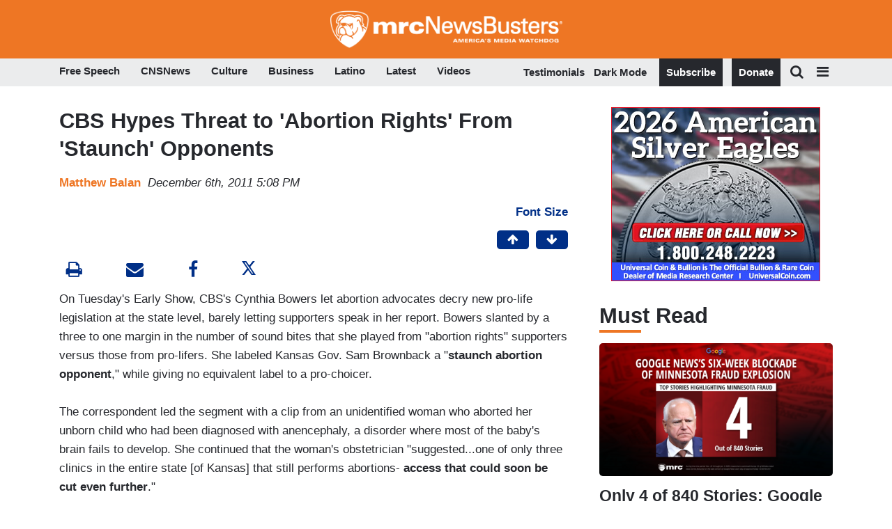

--- FILE ---
content_type: text/html; charset=utf-8
request_url: https://www.google.com/recaptcha/api2/anchor?ar=1&k=6Lc48c4ZAAAAAP-rgfXP56SaZb5dm8RanXGG03L4&co=aHR0cHM6Ly9hcHBzLmlkb25hdGUuY29tOjQ0Mw..&hl=en&v=PoyoqOPhxBO7pBk68S4YbpHZ&size=invisible&anchor-ms=20000&execute-ms=30000&cb=u6u2uxjd4leo
body_size: 49335
content:
<!DOCTYPE HTML><html dir="ltr" lang="en"><head><meta http-equiv="Content-Type" content="text/html; charset=UTF-8">
<meta http-equiv="X-UA-Compatible" content="IE=edge">
<title>reCAPTCHA</title>
<style type="text/css">
/* cyrillic-ext */
@font-face {
  font-family: 'Roboto';
  font-style: normal;
  font-weight: 400;
  font-stretch: 100%;
  src: url(//fonts.gstatic.com/s/roboto/v48/KFO7CnqEu92Fr1ME7kSn66aGLdTylUAMa3GUBHMdazTgWw.woff2) format('woff2');
  unicode-range: U+0460-052F, U+1C80-1C8A, U+20B4, U+2DE0-2DFF, U+A640-A69F, U+FE2E-FE2F;
}
/* cyrillic */
@font-face {
  font-family: 'Roboto';
  font-style: normal;
  font-weight: 400;
  font-stretch: 100%;
  src: url(//fonts.gstatic.com/s/roboto/v48/KFO7CnqEu92Fr1ME7kSn66aGLdTylUAMa3iUBHMdazTgWw.woff2) format('woff2');
  unicode-range: U+0301, U+0400-045F, U+0490-0491, U+04B0-04B1, U+2116;
}
/* greek-ext */
@font-face {
  font-family: 'Roboto';
  font-style: normal;
  font-weight: 400;
  font-stretch: 100%;
  src: url(//fonts.gstatic.com/s/roboto/v48/KFO7CnqEu92Fr1ME7kSn66aGLdTylUAMa3CUBHMdazTgWw.woff2) format('woff2');
  unicode-range: U+1F00-1FFF;
}
/* greek */
@font-face {
  font-family: 'Roboto';
  font-style: normal;
  font-weight: 400;
  font-stretch: 100%;
  src: url(//fonts.gstatic.com/s/roboto/v48/KFO7CnqEu92Fr1ME7kSn66aGLdTylUAMa3-UBHMdazTgWw.woff2) format('woff2');
  unicode-range: U+0370-0377, U+037A-037F, U+0384-038A, U+038C, U+038E-03A1, U+03A3-03FF;
}
/* math */
@font-face {
  font-family: 'Roboto';
  font-style: normal;
  font-weight: 400;
  font-stretch: 100%;
  src: url(//fonts.gstatic.com/s/roboto/v48/KFO7CnqEu92Fr1ME7kSn66aGLdTylUAMawCUBHMdazTgWw.woff2) format('woff2');
  unicode-range: U+0302-0303, U+0305, U+0307-0308, U+0310, U+0312, U+0315, U+031A, U+0326-0327, U+032C, U+032F-0330, U+0332-0333, U+0338, U+033A, U+0346, U+034D, U+0391-03A1, U+03A3-03A9, U+03B1-03C9, U+03D1, U+03D5-03D6, U+03F0-03F1, U+03F4-03F5, U+2016-2017, U+2034-2038, U+203C, U+2040, U+2043, U+2047, U+2050, U+2057, U+205F, U+2070-2071, U+2074-208E, U+2090-209C, U+20D0-20DC, U+20E1, U+20E5-20EF, U+2100-2112, U+2114-2115, U+2117-2121, U+2123-214F, U+2190, U+2192, U+2194-21AE, U+21B0-21E5, U+21F1-21F2, U+21F4-2211, U+2213-2214, U+2216-22FF, U+2308-230B, U+2310, U+2319, U+231C-2321, U+2336-237A, U+237C, U+2395, U+239B-23B7, U+23D0, U+23DC-23E1, U+2474-2475, U+25AF, U+25B3, U+25B7, U+25BD, U+25C1, U+25CA, U+25CC, U+25FB, U+266D-266F, U+27C0-27FF, U+2900-2AFF, U+2B0E-2B11, U+2B30-2B4C, U+2BFE, U+3030, U+FF5B, U+FF5D, U+1D400-1D7FF, U+1EE00-1EEFF;
}
/* symbols */
@font-face {
  font-family: 'Roboto';
  font-style: normal;
  font-weight: 400;
  font-stretch: 100%;
  src: url(//fonts.gstatic.com/s/roboto/v48/KFO7CnqEu92Fr1ME7kSn66aGLdTylUAMaxKUBHMdazTgWw.woff2) format('woff2');
  unicode-range: U+0001-000C, U+000E-001F, U+007F-009F, U+20DD-20E0, U+20E2-20E4, U+2150-218F, U+2190, U+2192, U+2194-2199, U+21AF, U+21E6-21F0, U+21F3, U+2218-2219, U+2299, U+22C4-22C6, U+2300-243F, U+2440-244A, U+2460-24FF, U+25A0-27BF, U+2800-28FF, U+2921-2922, U+2981, U+29BF, U+29EB, U+2B00-2BFF, U+4DC0-4DFF, U+FFF9-FFFB, U+10140-1018E, U+10190-1019C, U+101A0, U+101D0-101FD, U+102E0-102FB, U+10E60-10E7E, U+1D2C0-1D2D3, U+1D2E0-1D37F, U+1F000-1F0FF, U+1F100-1F1AD, U+1F1E6-1F1FF, U+1F30D-1F30F, U+1F315, U+1F31C, U+1F31E, U+1F320-1F32C, U+1F336, U+1F378, U+1F37D, U+1F382, U+1F393-1F39F, U+1F3A7-1F3A8, U+1F3AC-1F3AF, U+1F3C2, U+1F3C4-1F3C6, U+1F3CA-1F3CE, U+1F3D4-1F3E0, U+1F3ED, U+1F3F1-1F3F3, U+1F3F5-1F3F7, U+1F408, U+1F415, U+1F41F, U+1F426, U+1F43F, U+1F441-1F442, U+1F444, U+1F446-1F449, U+1F44C-1F44E, U+1F453, U+1F46A, U+1F47D, U+1F4A3, U+1F4B0, U+1F4B3, U+1F4B9, U+1F4BB, U+1F4BF, U+1F4C8-1F4CB, U+1F4D6, U+1F4DA, U+1F4DF, U+1F4E3-1F4E6, U+1F4EA-1F4ED, U+1F4F7, U+1F4F9-1F4FB, U+1F4FD-1F4FE, U+1F503, U+1F507-1F50B, U+1F50D, U+1F512-1F513, U+1F53E-1F54A, U+1F54F-1F5FA, U+1F610, U+1F650-1F67F, U+1F687, U+1F68D, U+1F691, U+1F694, U+1F698, U+1F6AD, U+1F6B2, U+1F6B9-1F6BA, U+1F6BC, U+1F6C6-1F6CF, U+1F6D3-1F6D7, U+1F6E0-1F6EA, U+1F6F0-1F6F3, U+1F6F7-1F6FC, U+1F700-1F7FF, U+1F800-1F80B, U+1F810-1F847, U+1F850-1F859, U+1F860-1F887, U+1F890-1F8AD, U+1F8B0-1F8BB, U+1F8C0-1F8C1, U+1F900-1F90B, U+1F93B, U+1F946, U+1F984, U+1F996, U+1F9E9, U+1FA00-1FA6F, U+1FA70-1FA7C, U+1FA80-1FA89, U+1FA8F-1FAC6, U+1FACE-1FADC, U+1FADF-1FAE9, U+1FAF0-1FAF8, U+1FB00-1FBFF;
}
/* vietnamese */
@font-face {
  font-family: 'Roboto';
  font-style: normal;
  font-weight: 400;
  font-stretch: 100%;
  src: url(//fonts.gstatic.com/s/roboto/v48/KFO7CnqEu92Fr1ME7kSn66aGLdTylUAMa3OUBHMdazTgWw.woff2) format('woff2');
  unicode-range: U+0102-0103, U+0110-0111, U+0128-0129, U+0168-0169, U+01A0-01A1, U+01AF-01B0, U+0300-0301, U+0303-0304, U+0308-0309, U+0323, U+0329, U+1EA0-1EF9, U+20AB;
}
/* latin-ext */
@font-face {
  font-family: 'Roboto';
  font-style: normal;
  font-weight: 400;
  font-stretch: 100%;
  src: url(//fonts.gstatic.com/s/roboto/v48/KFO7CnqEu92Fr1ME7kSn66aGLdTylUAMa3KUBHMdazTgWw.woff2) format('woff2');
  unicode-range: U+0100-02BA, U+02BD-02C5, U+02C7-02CC, U+02CE-02D7, U+02DD-02FF, U+0304, U+0308, U+0329, U+1D00-1DBF, U+1E00-1E9F, U+1EF2-1EFF, U+2020, U+20A0-20AB, U+20AD-20C0, U+2113, U+2C60-2C7F, U+A720-A7FF;
}
/* latin */
@font-face {
  font-family: 'Roboto';
  font-style: normal;
  font-weight: 400;
  font-stretch: 100%;
  src: url(//fonts.gstatic.com/s/roboto/v48/KFO7CnqEu92Fr1ME7kSn66aGLdTylUAMa3yUBHMdazQ.woff2) format('woff2');
  unicode-range: U+0000-00FF, U+0131, U+0152-0153, U+02BB-02BC, U+02C6, U+02DA, U+02DC, U+0304, U+0308, U+0329, U+2000-206F, U+20AC, U+2122, U+2191, U+2193, U+2212, U+2215, U+FEFF, U+FFFD;
}
/* cyrillic-ext */
@font-face {
  font-family: 'Roboto';
  font-style: normal;
  font-weight: 500;
  font-stretch: 100%;
  src: url(//fonts.gstatic.com/s/roboto/v48/KFO7CnqEu92Fr1ME7kSn66aGLdTylUAMa3GUBHMdazTgWw.woff2) format('woff2');
  unicode-range: U+0460-052F, U+1C80-1C8A, U+20B4, U+2DE0-2DFF, U+A640-A69F, U+FE2E-FE2F;
}
/* cyrillic */
@font-face {
  font-family: 'Roboto';
  font-style: normal;
  font-weight: 500;
  font-stretch: 100%;
  src: url(//fonts.gstatic.com/s/roboto/v48/KFO7CnqEu92Fr1ME7kSn66aGLdTylUAMa3iUBHMdazTgWw.woff2) format('woff2');
  unicode-range: U+0301, U+0400-045F, U+0490-0491, U+04B0-04B1, U+2116;
}
/* greek-ext */
@font-face {
  font-family: 'Roboto';
  font-style: normal;
  font-weight: 500;
  font-stretch: 100%;
  src: url(//fonts.gstatic.com/s/roboto/v48/KFO7CnqEu92Fr1ME7kSn66aGLdTylUAMa3CUBHMdazTgWw.woff2) format('woff2');
  unicode-range: U+1F00-1FFF;
}
/* greek */
@font-face {
  font-family: 'Roboto';
  font-style: normal;
  font-weight: 500;
  font-stretch: 100%;
  src: url(//fonts.gstatic.com/s/roboto/v48/KFO7CnqEu92Fr1ME7kSn66aGLdTylUAMa3-UBHMdazTgWw.woff2) format('woff2');
  unicode-range: U+0370-0377, U+037A-037F, U+0384-038A, U+038C, U+038E-03A1, U+03A3-03FF;
}
/* math */
@font-face {
  font-family: 'Roboto';
  font-style: normal;
  font-weight: 500;
  font-stretch: 100%;
  src: url(//fonts.gstatic.com/s/roboto/v48/KFO7CnqEu92Fr1ME7kSn66aGLdTylUAMawCUBHMdazTgWw.woff2) format('woff2');
  unicode-range: U+0302-0303, U+0305, U+0307-0308, U+0310, U+0312, U+0315, U+031A, U+0326-0327, U+032C, U+032F-0330, U+0332-0333, U+0338, U+033A, U+0346, U+034D, U+0391-03A1, U+03A3-03A9, U+03B1-03C9, U+03D1, U+03D5-03D6, U+03F0-03F1, U+03F4-03F5, U+2016-2017, U+2034-2038, U+203C, U+2040, U+2043, U+2047, U+2050, U+2057, U+205F, U+2070-2071, U+2074-208E, U+2090-209C, U+20D0-20DC, U+20E1, U+20E5-20EF, U+2100-2112, U+2114-2115, U+2117-2121, U+2123-214F, U+2190, U+2192, U+2194-21AE, U+21B0-21E5, U+21F1-21F2, U+21F4-2211, U+2213-2214, U+2216-22FF, U+2308-230B, U+2310, U+2319, U+231C-2321, U+2336-237A, U+237C, U+2395, U+239B-23B7, U+23D0, U+23DC-23E1, U+2474-2475, U+25AF, U+25B3, U+25B7, U+25BD, U+25C1, U+25CA, U+25CC, U+25FB, U+266D-266F, U+27C0-27FF, U+2900-2AFF, U+2B0E-2B11, U+2B30-2B4C, U+2BFE, U+3030, U+FF5B, U+FF5D, U+1D400-1D7FF, U+1EE00-1EEFF;
}
/* symbols */
@font-face {
  font-family: 'Roboto';
  font-style: normal;
  font-weight: 500;
  font-stretch: 100%;
  src: url(//fonts.gstatic.com/s/roboto/v48/KFO7CnqEu92Fr1ME7kSn66aGLdTylUAMaxKUBHMdazTgWw.woff2) format('woff2');
  unicode-range: U+0001-000C, U+000E-001F, U+007F-009F, U+20DD-20E0, U+20E2-20E4, U+2150-218F, U+2190, U+2192, U+2194-2199, U+21AF, U+21E6-21F0, U+21F3, U+2218-2219, U+2299, U+22C4-22C6, U+2300-243F, U+2440-244A, U+2460-24FF, U+25A0-27BF, U+2800-28FF, U+2921-2922, U+2981, U+29BF, U+29EB, U+2B00-2BFF, U+4DC0-4DFF, U+FFF9-FFFB, U+10140-1018E, U+10190-1019C, U+101A0, U+101D0-101FD, U+102E0-102FB, U+10E60-10E7E, U+1D2C0-1D2D3, U+1D2E0-1D37F, U+1F000-1F0FF, U+1F100-1F1AD, U+1F1E6-1F1FF, U+1F30D-1F30F, U+1F315, U+1F31C, U+1F31E, U+1F320-1F32C, U+1F336, U+1F378, U+1F37D, U+1F382, U+1F393-1F39F, U+1F3A7-1F3A8, U+1F3AC-1F3AF, U+1F3C2, U+1F3C4-1F3C6, U+1F3CA-1F3CE, U+1F3D4-1F3E0, U+1F3ED, U+1F3F1-1F3F3, U+1F3F5-1F3F7, U+1F408, U+1F415, U+1F41F, U+1F426, U+1F43F, U+1F441-1F442, U+1F444, U+1F446-1F449, U+1F44C-1F44E, U+1F453, U+1F46A, U+1F47D, U+1F4A3, U+1F4B0, U+1F4B3, U+1F4B9, U+1F4BB, U+1F4BF, U+1F4C8-1F4CB, U+1F4D6, U+1F4DA, U+1F4DF, U+1F4E3-1F4E6, U+1F4EA-1F4ED, U+1F4F7, U+1F4F9-1F4FB, U+1F4FD-1F4FE, U+1F503, U+1F507-1F50B, U+1F50D, U+1F512-1F513, U+1F53E-1F54A, U+1F54F-1F5FA, U+1F610, U+1F650-1F67F, U+1F687, U+1F68D, U+1F691, U+1F694, U+1F698, U+1F6AD, U+1F6B2, U+1F6B9-1F6BA, U+1F6BC, U+1F6C6-1F6CF, U+1F6D3-1F6D7, U+1F6E0-1F6EA, U+1F6F0-1F6F3, U+1F6F7-1F6FC, U+1F700-1F7FF, U+1F800-1F80B, U+1F810-1F847, U+1F850-1F859, U+1F860-1F887, U+1F890-1F8AD, U+1F8B0-1F8BB, U+1F8C0-1F8C1, U+1F900-1F90B, U+1F93B, U+1F946, U+1F984, U+1F996, U+1F9E9, U+1FA00-1FA6F, U+1FA70-1FA7C, U+1FA80-1FA89, U+1FA8F-1FAC6, U+1FACE-1FADC, U+1FADF-1FAE9, U+1FAF0-1FAF8, U+1FB00-1FBFF;
}
/* vietnamese */
@font-face {
  font-family: 'Roboto';
  font-style: normal;
  font-weight: 500;
  font-stretch: 100%;
  src: url(//fonts.gstatic.com/s/roboto/v48/KFO7CnqEu92Fr1ME7kSn66aGLdTylUAMa3OUBHMdazTgWw.woff2) format('woff2');
  unicode-range: U+0102-0103, U+0110-0111, U+0128-0129, U+0168-0169, U+01A0-01A1, U+01AF-01B0, U+0300-0301, U+0303-0304, U+0308-0309, U+0323, U+0329, U+1EA0-1EF9, U+20AB;
}
/* latin-ext */
@font-face {
  font-family: 'Roboto';
  font-style: normal;
  font-weight: 500;
  font-stretch: 100%;
  src: url(//fonts.gstatic.com/s/roboto/v48/KFO7CnqEu92Fr1ME7kSn66aGLdTylUAMa3KUBHMdazTgWw.woff2) format('woff2');
  unicode-range: U+0100-02BA, U+02BD-02C5, U+02C7-02CC, U+02CE-02D7, U+02DD-02FF, U+0304, U+0308, U+0329, U+1D00-1DBF, U+1E00-1E9F, U+1EF2-1EFF, U+2020, U+20A0-20AB, U+20AD-20C0, U+2113, U+2C60-2C7F, U+A720-A7FF;
}
/* latin */
@font-face {
  font-family: 'Roboto';
  font-style: normal;
  font-weight: 500;
  font-stretch: 100%;
  src: url(//fonts.gstatic.com/s/roboto/v48/KFO7CnqEu92Fr1ME7kSn66aGLdTylUAMa3yUBHMdazQ.woff2) format('woff2');
  unicode-range: U+0000-00FF, U+0131, U+0152-0153, U+02BB-02BC, U+02C6, U+02DA, U+02DC, U+0304, U+0308, U+0329, U+2000-206F, U+20AC, U+2122, U+2191, U+2193, U+2212, U+2215, U+FEFF, U+FFFD;
}
/* cyrillic-ext */
@font-face {
  font-family: 'Roboto';
  font-style: normal;
  font-weight: 900;
  font-stretch: 100%;
  src: url(//fonts.gstatic.com/s/roboto/v48/KFO7CnqEu92Fr1ME7kSn66aGLdTylUAMa3GUBHMdazTgWw.woff2) format('woff2');
  unicode-range: U+0460-052F, U+1C80-1C8A, U+20B4, U+2DE0-2DFF, U+A640-A69F, U+FE2E-FE2F;
}
/* cyrillic */
@font-face {
  font-family: 'Roboto';
  font-style: normal;
  font-weight: 900;
  font-stretch: 100%;
  src: url(//fonts.gstatic.com/s/roboto/v48/KFO7CnqEu92Fr1ME7kSn66aGLdTylUAMa3iUBHMdazTgWw.woff2) format('woff2');
  unicode-range: U+0301, U+0400-045F, U+0490-0491, U+04B0-04B1, U+2116;
}
/* greek-ext */
@font-face {
  font-family: 'Roboto';
  font-style: normal;
  font-weight: 900;
  font-stretch: 100%;
  src: url(//fonts.gstatic.com/s/roboto/v48/KFO7CnqEu92Fr1ME7kSn66aGLdTylUAMa3CUBHMdazTgWw.woff2) format('woff2');
  unicode-range: U+1F00-1FFF;
}
/* greek */
@font-face {
  font-family: 'Roboto';
  font-style: normal;
  font-weight: 900;
  font-stretch: 100%;
  src: url(//fonts.gstatic.com/s/roboto/v48/KFO7CnqEu92Fr1ME7kSn66aGLdTylUAMa3-UBHMdazTgWw.woff2) format('woff2');
  unicode-range: U+0370-0377, U+037A-037F, U+0384-038A, U+038C, U+038E-03A1, U+03A3-03FF;
}
/* math */
@font-face {
  font-family: 'Roboto';
  font-style: normal;
  font-weight: 900;
  font-stretch: 100%;
  src: url(//fonts.gstatic.com/s/roboto/v48/KFO7CnqEu92Fr1ME7kSn66aGLdTylUAMawCUBHMdazTgWw.woff2) format('woff2');
  unicode-range: U+0302-0303, U+0305, U+0307-0308, U+0310, U+0312, U+0315, U+031A, U+0326-0327, U+032C, U+032F-0330, U+0332-0333, U+0338, U+033A, U+0346, U+034D, U+0391-03A1, U+03A3-03A9, U+03B1-03C9, U+03D1, U+03D5-03D6, U+03F0-03F1, U+03F4-03F5, U+2016-2017, U+2034-2038, U+203C, U+2040, U+2043, U+2047, U+2050, U+2057, U+205F, U+2070-2071, U+2074-208E, U+2090-209C, U+20D0-20DC, U+20E1, U+20E5-20EF, U+2100-2112, U+2114-2115, U+2117-2121, U+2123-214F, U+2190, U+2192, U+2194-21AE, U+21B0-21E5, U+21F1-21F2, U+21F4-2211, U+2213-2214, U+2216-22FF, U+2308-230B, U+2310, U+2319, U+231C-2321, U+2336-237A, U+237C, U+2395, U+239B-23B7, U+23D0, U+23DC-23E1, U+2474-2475, U+25AF, U+25B3, U+25B7, U+25BD, U+25C1, U+25CA, U+25CC, U+25FB, U+266D-266F, U+27C0-27FF, U+2900-2AFF, U+2B0E-2B11, U+2B30-2B4C, U+2BFE, U+3030, U+FF5B, U+FF5D, U+1D400-1D7FF, U+1EE00-1EEFF;
}
/* symbols */
@font-face {
  font-family: 'Roboto';
  font-style: normal;
  font-weight: 900;
  font-stretch: 100%;
  src: url(//fonts.gstatic.com/s/roboto/v48/KFO7CnqEu92Fr1ME7kSn66aGLdTylUAMaxKUBHMdazTgWw.woff2) format('woff2');
  unicode-range: U+0001-000C, U+000E-001F, U+007F-009F, U+20DD-20E0, U+20E2-20E4, U+2150-218F, U+2190, U+2192, U+2194-2199, U+21AF, U+21E6-21F0, U+21F3, U+2218-2219, U+2299, U+22C4-22C6, U+2300-243F, U+2440-244A, U+2460-24FF, U+25A0-27BF, U+2800-28FF, U+2921-2922, U+2981, U+29BF, U+29EB, U+2B00-2BFF, U+4DC0-4DFF, U+FFF9-FFFB, U+10140-1018E, U+10190-1019C, U+101A0, U+101D0-101FD, U+102E0-102FB, U+10E60-10E7E, U+1D2C0-1D2D3, U+1D2E0-1D37F, U+1F000-1F0FF, U+1F100-1F1AD, U+1F1E6-1F1FF, U+1F30D-1F30F, U+1F315, U+1F31C, U+1F31E, U+1F320-1F32C, U+1F336, U+1F378, U+1F37D, U+1F382, U+1F393-1F39F, U+1F3A7-1F3A8, U+1F3AC-1F3AF, U+1F3C2, U+1F3C4-1F3C6, U+1F3CA-1F3CE, U+1F3D4-1F3E0, U+1F3ED, U+1F3F1-1F3F3, U+1F3F5-1F3F7, U+1F408, U+1F415, U+1F41F, U+1F426, U+1F43F, U+1F441-1F442, U+1F444, U+1F446-1F449, U+1F44C-1F44E, U+1F453, U+1F46A, U+1F47D, U+1F4A3, U+1F4B0, U+1F4B3, U+1F4B9, U+1F4BB, U+1F4BF, U+1F4C8-1F4CB, U+1F4D6, U+1F4DA, U+1F4DF, U+1F4E3-1F4E6, U+1F4EA-1F4ED, U+1F4F7, U+1F4F9-1F4FB, U+1F4FD-1F4FE, U+1F503, U+1F507-1F50B, U+1F50D, U+1F512-1F513, U+1F53E-1F54A, U+1F54F-1F5FA, U+1F610, U+1F650-1F67F, U+1F687, U+1F68D, U+1F691, U+1F694, U+1F698, U+1F6AD, U+1F6B2, U+1F6B9-1F6BA, U+1F6BC, U+1F6C6-1F6CF, U+1F6D3-1F6D7, U+1F6E0-1F6EA, U+1F6F0-1F6F3, U+1F6F7-1F6FC, U+1F700-1F7FF, U+1F800-1F80B, U+1F810-1F847, U+1F850-1F859, U+1F860-1F887, U+1F890-1F8AD, U+1F8B0-1F8BB, U+1F8C0-1F8C1, U+1F900-1F90B, U+1F93B, U+1F946, U+1F984, U+1F996, U+1F9E9, U+1FA00-1FA6F, U+1FA70-1FA7C, U+1FA80-1FA89, U+1FA8F-1FAC6, U+1FACE-1FADC, U+1FADF-1FAE9, U+1FAF0-1FAF8, U+1FB00-1FBFF;
}
/* vietnamese */
@font-face {
  font-family: 'Roboto';
  font-style: normal;
  font-weight: 900;
  font-stretch: 100%;
  src: url(//fonts.gstatic.com/s/roboto/v48/KFO7CnqEu92Fr1ME7kSn66aGLdTylUAMa3OUBHMdazTgWw.woff2) format('woff2');
  unicode-range: U+0102-0103, U+0110-0111, U+0128-0129, U+0168-0169, U+01A0-01A1, U+01AF-01B0, U+0300-0301, U+0303-0304, U+0308-0309, U+0323, U+0329, U+1EA0-1EF9, U+20AB;
}
/* latin-ext */
@font-face {
  font-family: 'Roboto';
  font-style: normal;
  font-weight: 900;
  font-stretch: 100%;
  src: url(//fonts.gstatic.com/s/roboto/v48/KFO7CnqEu92Fr1ME7kSn66aGLdTylUAMa3KUBHMdazTgWw.woff2) format('woff2');
  unicode-range: U+0100-02BA, U+02BD-02C5, U+02C7-02CC, U+02CE-02D7, U+02DD-02FF, U+0304, U+0308, U+0329, U+1D00-1DBF, U+1E00-1E9F, U+1EF2-1EFF, U+2020, U+20A0-20AB, U+20AD-20C0, U+2113, U+2C60-2C7F, U+A720-A7FF;
}
/* latin */
@font-face {
  font-family: 'Roboto';
  font-style: normal;
  font-weight: 900;
  font-stretch: 100%;
  src: url(//fonts.gstatic.com/s/roboto/v48/KFO7CnqEu92Fr1ME7kSn66aGLdTylUAMa3yUBHMdazQ.woff2) format('woff2');
  unicode-range: U+0000-00FF, U+0131, U+0152-0153, U+02BB-02BC, U+02C6, U+02DA, U+02DC, U+0304, U+0308, U+0329, U+2000-206F, U+20AC, U+2122, U+2191, U+2193, U+2212, U+2215, U+FEFF, U+FFFD;
}

</style>
<link rel="stylesheet" type="text/css" href="https://www.gstatic.com/recaptcha/releases/PoyoqOPhxBO7pBk68S4YbpHZ/styles__ltr.css">
<script nonce="F7G-57XhE2FRNYKwtTMXPg" type="text/javascript">window['__recaptcha_api'] = 'https://www.google.com/recaptcha/api2/';</script>
<script type="text/javascript" src="https://www.gstatic.com/recaptcha/releases/PoyoqOPhxBO7pBk68S4YbpHZ/recaptcha__en.js" nonce="F7G-57XhE2FRNYKwtTMXPg">
      
    </script></head>
<body><div id="rc-anchor-alert" class="rc-anchor-alert"></div>
<input type="hidden" id="recaptcha-token" value="[base64]">
<script type="text/javascript" nonce="F7G-57XhE2FRNYKwtTMXPg">
      recaptcha.anchor.Main.init("[\x22ainput\x22,[\x22bgdata\x22,\x22\x22,\[base64]/[base64]/[base64]/KE4oMTI0LHYsdi5HKSxMWihsLHYpKTpOKDEyNCx2LGwpLFYpLHYpLFQpKSxGKDE3MSx2KX0scjc9ZnVuY3Rpb24obCl7cmV0dXJuIGx9LEM9ZnVuY3Rpb24obCxWLHYpe04odixsLFYpLFZbYWtdPTI3OTZ9LG49ZnVuY3Rpb24obCxWKXtWLlg9KChWLlg/[base64]/[base64]/[base64]/[base64]/[base64]/[base64]/[base64]/[base64]/[base64]/[base64]/[base64]\\u003d\x22,\[base64]\x22,\x22GMO9ISc5wp01w71VwonCuRnDkxLCrsOJWExQZ8OUcw/DoH8nOF0XwpHDtsOiEgd6WcKca8Kgw5I3w7jDoMOWw59MICU3C0p/[base64]/[base64]/[base64]/w6/[base64]/CpFnCssO3T1ojDMKsHMKCDD8QYsObMsOMS8K4DcOwFQYjPFshdcOHHwg1XibDs29Bw5lUdC1fTcOQQ33Cs3dNw6B7w7ZPaHpZw4DCgMKgbURowplYw79xw4LDmjnDvVvDlMKSZgrCv0/[base64]/[base64]/Ci8OewrfDpsOew5bCqw7DhMOcw7MEwr3Cu8Kew5ZeORLDmsKmR8KwBsKJV8KTKMKyUMKtUidCVQbCqxfCqsOZelLCkcK5w5rCscODw4HClC7Cmg8cw4nCsnl2BXPDi34Uw4XCn07DrU8sTgDDlRlXC8Knw40YKFLCuMKkLcOlw4PCkMKlwr/Cq8Kbwq4Zw5h2wqjCtT8SHlU1eMKiwogKw7dnwqdpwojClMOYPMKqdcOOXHZqTH4wwoxeN8KHHMOdXsO7w5Epw5EAw4PCtjRzasO+wr7DqMO9wpoZwp/Cu1LCjMO7bMK6D1gqLyPCkMK8wobDlsOAw5zDsWXDgX5Owp9HQsOjwq/Dgh7DtcKaM8KkBQ/Dp8O8IRlawp7Cr8K2WULDhAguwpbCjHUELiglXW87wrxvV2kYw47CngRsK2LDmnHCicO+wqVcw7vDpMOyFcO2wrQVwq/[base64]/[base64]/[base64]/wr8aR8KKw6nCrcKzbXHClMO2w7EDw7MOwp5Tcy/CgcOWwosywr/DqgXCpxzCscOrYsK1Tzx6RDFdw4nDrhItwpzCqMKLwp7DsRdlK2/Cn8O1AsKEwpoZXEIhbsK8KMOnXSF/[base64]/[base64]/wqQYccOYwpLCokjDhy4mw5DCh8K+XlkIwo/ComlHVcKBFn7DrMOpHcOpw5hawqNQw5kAw6rDh2HCmsKnwrV/[base64]/CqAEpHiQuAG1rO1nCv8O2wo50fFPDlcOHGivCg05owq3DjcKOwobDqcK1SAV6Nw5yFGwXcArDo8OfITkxworDngDDhcOIDzpxw7YSw5F3w5/[base64]/[base64]/CnGdnwqLDtWhLDlnDuh4Nw4c5w5HDpA5QwpIYHDTCu8K7wqvCkXLDt8OhwrowQ8KgZcK4aRAjwqXDpyvCi8KQUj1TUjEyRjzCqC4daUkKw5QgTzwWfMKuwq4JwqLCqMOKw7rDrMO3GD4XwqPCg8O5OR87wpDDv3EWU8KOLid8YwXCqsOdw5PCs8KCV8O/[base64]/DrcKXMn4cw4nDtGXCt8KqAA/DsMO2wqjCjsOuwpLDmz7Dq8Kgw5nCp04bAFcQbWNfIsKJZnk8Z1laDF7ClgvDrHxpw5fDuQcVPsOcw6JCwqbCiz7CnhTDgcKCw6p8b11zQsOSe0XCmMODERPDhMOQw5JOwqh7McOew69OA8OfaRR/bsKMwrHCqDZ6w5PCqxbDhUvCknXDn8K4wqknwonCkzjCug99w6s4w57DjMOLwoE1QGLDuMKETTtQUV1wwrVyFXHCpMO+dsKsBW1gwrZ/wplOPcKRR8Ozw6HDisK+wrvDoyF/TsKVA0jDhGVNGQwGwo5HWm0IS8ODGE98YnJlVWV+aAoiFMO0P1FbwqnCvl/DqcK6w7k/w7zDvBbDqFdZQ8K9w77CsmkdLcKePmrClMOqw4Ujw5bCkjEowrrCjsOgw4DDlsOzEsKYwo7DpVNOE8KfwoxMwrlYwoddVhQyFWxeacKawo/CtsK+LsOtw7DCiWFmwr7CiXwWw6h1w6gswqA5TsK4acKxwrYZMMOMwodAFTJ+wrwALmlzw4weJ8ObwpfDh0HDjMOVw6nCmRPDryrDkMOvJsO9fsKZwpQNwpEIEMKtwroibcKNwpwPw67DgznDmER5aRvDogcUB8KZwozDj8OgXHTCgHNEwqkWw7YZwp/[base64]/CsMO5woXDmF4xw6HDtnQoT1lIw7lXRsKxw6/[base64]/DtMKsbMOUwrENfcO+H8O/LsOYN8KCYkbCkgRAEsKLccK5WCkTwoLCrcOUwo0OJcOKG2bCvsO1w7nCsUARf8O4wrZiwqo+w4rCi04CDMKVw7RzWsOGwrEfEWtRw6rDvcKuRcKXwqvDscKLOsK2NivDu8O/wqRswrTDssK+wqDDncK3a8OuFAkVw4URa8KgasOVRSstwrUJOyPDm0skNXoDw7HCiMK6w6tnwrDCiMOlARXDtznDucOMSsOqw77CvjHDlMOhIsKQAMOOaVpCw4wZesKRFcOBGcKLw5HDuQfDk8KEw4kyK8OpBFnDsGx/woRXasO/NCprYcOVwrZ/QkTCu0LDhmLCpSHCj3VmwoIRw4DDnD/[base64]/YjzDlsKNw7rCkcK7eMKgw4nCqSk/[base64]/Dh3XCjMOsUkJ1w6DDsiXDmFcKw45YwqrDicOSwqJgJcKxO8ObcMOnw7tpwojCgRMMBsKNBsOmw7vCh8KvwqnDjMKvfsK0wojCnMKQw6jDrMKqwrs6w41kEz4mBcO2w7/Dv8O5QX4FSQE6w4YiRx7CqcOiFMOiw7DCvsK1w4/DssOoPMOZIQPCpsOSOsOPGBPDssKrw5lhwqnChMKKw7PDpyjDlmrDq8KWGn3Ckk3ClGJ3wpfDocOYw4Qvw63CoMKVLsKswobCrcKtwplPWcKvw67DrBzDlWbDsDjDmRvDpsOgV8KAwo/Ds8OBwrjDs8Opw4PDtGLDucOJIcOPXRjCl8K3HsKBw4k3N0FPKsODU8K/[base64]/DksKTwobDu35xwpo3wrJtw6DDjMO7V19EBC/CssK+EwTCjcKtw77DqG4pwr/Du1jDjMKCwpDCo0LDsWwnX3h3wrXCtFjCm2QfXMOTwrwPIRLDjUkVRsKdw6rDqGtaw5zCuMOQNCjCikHDqcKIEMOjYHrCnMKaNho7bXEtczdfwqPDqiLCjioZw5bCoijCp2RMHMOYwojCgF7DkFhUw6nDpcO0ZgrDvcOaW8OOBXcabBPDgjJfwosuwpPDtyLDgSAPwq/[base64]/CqQpCwplLJ8KOMQwCw4UCwq8RwqU7w6vDjsOaw6vDqsKSwop7w45/[base64]/[base64]/SU7CgEoYw4t0wocOwpdFw4d1wotoL23Cl2rCsMKQw53CjcKhw58CwoBtwqpJw5zCncOqAjgDw6FhwoQdwq/[base64]/VMOybVdfMWzDsMORw7clBHvCpsKgwp3Cn8KWw4Apb8KswpUZXsO/[base64]/ZFbCi8Kgw419eBLCiMKZDcOzIxNBwrJcR1B4EDYOwoB2YV84w7sOw5NRQcOAwo5ffsONw6/CrHhTcMKXwqPCnsOkScOaQ8O7eVHDvsKpwocsw5gGw7h/QMOIw6hgw4/Dv8KTGsK4KFvCv8KywpTDhsKbccOiNsOyw4UtwrAwYGQLwrbDpcOewqLCmxvCgsODw7x4woPDnlPChD5fOMOOw6/DuDlQC0PCql01QsK0PMK/WsKxP2/DkBV9wpTCuMOEPEjChE0fYsOFPsKewqsNFiXDjShJwq/CowlbwoTCkiQYV8KkTcOiEF7ChsO2wrrDiTHDmH0iIMO8w4fDhMOeDDTDlcKXIcOAw7U/eUPDrXItw4nDqUoKw4hvwoZWwrzCl8KqwqfCtgUbwo7DsXsCGsKRAVc6asKjImZkwrw7w6w9JxTDlkHCgMOPw59Lw4TDkcOTw41Dw4J/w6tewqjCtMOYS8O9GQVnFiHClcKRwoclwr3DicOfwqk/Wz5IU3gDw4hSZcOhw7MqeMKwZDRSwqfCtsOnwofDq05mwoRTwp3Cik/[base64]/[base64]/[base64]/DvsOQA1ZtQWETwprDthzDjn/CtEzDucO/JcKVBcKZwp/[base64]/[base64]/CisOiNMOwJwLCpcKnw54Ew4kJwq/DlEYiwpvCtzfClsKCwqlMGjVdw5o2wr/DkcOhUD7CkRnDrMKrc8OsYGhTwrrDvj7CmSYqcMOBw41zbMOBfHVGwo0NcMO4ZcKUesODDUM7wpoIwpbDlcOjwrTDr8OLwoJiwp/DhMK8QcOTZ8Oyb13Ck37DkknDhHg/wqjDocOJwosjwpjCvMOADMOBwqh8w6vDjMKkw5XDvMK3woLDgnbDiy7Cm1tKLsK6JsKFdgd/wqdOwppDw7/DvMOWIkLDsnFOPMKMPCvDkRgoLsKfwoTDhMOBwrTCnMORJ1jDosO7w6Eww4/DiwHDoWw8wpvDtCwKwpfDmsK6XMKTwq3CjMKvCzwWwqnCqnYsOMOywpsjeMOkw64ABkBwIMKWSMKfT3bDlDlqw4N/woXDvcKbwo4cTMK+w63DicOBwoTDtVvDk389wrbCusKawq3DhsO7bMKXwqU+HldTdcO6w4nDoiUbFCXCp8O2b2xHwojDjxJEwpYYSMKiKsKKZcOeSRUJL8OCw6/[base64]/DgAnCnw4jWsKyw4nDpgPCnMK5OsORRcKjwqd0wpxZRwc8w5bCo0HCksOda8Olw5Z/w51AFMOwwqQ6wpDDkCV6EgMVWEp5w4t1XsKSwpRgw5XDk8Kpw7MTw6vDtXjCpsKewp/CjxjDmzE3wrF3dVnDj2lqw5LDhUHCqirCsMOdwqLCl8KBN8KdwoRpw4Qoa11ORVVmw59Fw6nDhAPCk8ORwqLCmsOmwoLDsMKUKE5ATmEcFRkkGGvDkcOSwp41w4gIDsKDT8KVwoXCn8OTRcO2wpfCrWQrJsO5DWHCo3UOw5/CtC3Cm2YfTMObwp8qw5PCvQlBChnDhMKKw64aEsK+w7zDucOPeMO6wqc+UzzCn27DpzNCw4vCnFtlecKtRHDDqy9bw6BdWsKfO8K2GcOTRVgswo4swqtTwro7wopnw5rDpTULTSoTEMKtw5R2FMOvw4PDkcOyDcOew7/[base64]/ZsOtwrgKb8OoUktIYS/CmMOvW8KRwpzCgcOVYFHCiCTDlUTCpxdaesOjUsOpwqnDh8Ozwo9Awq9Mf2BrN8OGwpgYFMOgXRbChMKuaU/DljEAd2ZGdFnCvsKnwowMCCfDiMKxR0DDnCPCkMKKw7tZccOVw7TCu8KgbcOPOQfDjcKcwrEhwq/CrsKZw7/Dvl3CrFAGw6Epwo0/wo/Cq8OFwrTDs8OpE8K5FsOQwq9UwqbDnsKrwpkUw4DDvD5NPMKiPcO8R2/Ds8KmSHTCuMOQw6kTwo9/[base64]/DhwfDqE8LGsOTOsK4wqLCscK9ZsK2wodvw6sEb14cwo1hw5XCuMOrWcKow5IhwqMPF8K1woDCrsKqwpw3FcKGw4R5wojCvkzCm8OOw43ChsKRw6tCK8KidMKSwqbCrwDCh8K1wrY9Og9KUW/Cs8OnanopCMKgYmjCrcODwpXDmSBWw7TDr1nCsF3CthNtJMOTwozCsHcqw5bCoxofwr7CmjrDicKSMkJmwp/CncOVw7vDpnTCicOXBsO8cSAJMDcDbsOAwr/Ck1p2GkTDssKLwqjCscKoT8OZwqF7ZRrCpsOaPy4UwqrCnsO1w5xuwqYHw4DCpcOIUVs9LcOKGcKxw6/Ck8O/YMK/[base64]/CkcKQw4XDs34EWcK9wrRnIlbDvzwyQMOdXsKpwokEwp1tw6gGwpLCrcKWBsOZXMK8wqjDj17DkHYUwpPCucKkI8O6RsK9e8O6SMOUBsK1aMO6LQVyWMO9JitnMnwzwrNGO8OBw7PCocOmw4HCvBXDpG/CrcOHFcObZXVxwpg+GjF3X8OSw7wJFsOgw7zCm8OZGnoJWsKWwofCnU16wqbCnSHClyE4w6BDUiAWw63Dr3NdUH3CtGJ1w6rDtjPDiWtQwq9gOMO/w7/DiSfDjcKow7oAwpLCqmhHw5V5WsO4eMKsWcKLXmvDrSBFBX41B8O8WTlpw6zClk/[base64]/CuA3CgcOTw5LCtcKawoE0RMOObMK+I8ONwr/DnGhuwoAcwovCimV5NMK9csKtZBDDo0MZA8KKwobDmcO0FB0BI1vCsRvCk3jCoUYMN8K4aMOQVy3CilrDoT3Do2fDisOMV8OZwq7CocOfw69qb2fDgMKHUMOIwo/[base64]/[base64]/DpcKbw5EVDsKvw4TDhXfCpMKGaQFeF8KXT8O8wqzDrsKAwp4XwrDCp3Ubw4zDqsKAw7FFE8OweMKbV37Cn8O3DcK8wockOVImQMOSw6FHwqReWMKcKcO4w4rCnRDChsO0JsOQU1nDpcOIZsK4B8Ogw4xhwpHCj8OvaBY6ZMOhaQVfw6Bhw5dlQikHYcO/[base64]/w6nCiy86aMOUJsOew7kCw4tfaVvDjMOPwpPDizttw57Cml4Xw6vDnkwmwoTDlElOwrx2NTTDr3LDhsKRw5HDnMKawrpRw6DChsKaDwXDhsKIaMKTwpB4wpcNw7jClgciwroAw47DkQ5Kw7LDkMOYwr9JajPDtGItw47CikvDsSTCqcOpMsK0XMKFwp/ClcKqwojDicKEA8KywrXDlsKxw6VHwqBAVR0kVTQ7W8OLQTTDpMKiTMKXw4l5CSB2woxIN8O7AMOKaMOrw4AtwrtaMMOXwpt9FMKBw5sZw7FqZsKoRcOEHcOvETl1wrbCs1zDiMKdwrfDicKgWMKxQEY5GF0aRXZzwrM9MH/Ds8O2wrVJD0UYwrIOfl3Cp8OOw63Cp3fDpMOmeMO6CMKLwpM7WcO1CTwoNQ4vXhHCghPDnsKfIcKUw6PCgcO7V1TCq8O9Sk3DnsK6Ew0YGMKeZsO3wo/DgQzDucOtw7zCosK4w4jDnUMQdyQswqlmciLDi8OBwpVqw7kMw6o2wo3Dt8KrCikOw6BTw5LDtn/DhMOibcOvKsO/[base64]/DoAF9wr/Dvlxdw6LCpcKXKMKRwpx3BsKwwq4Dw7k/w5/[base64]/DpQlBwqIjwojCpcOiUWfDvx/[base64]/[base64]/CqTLCgMKPFV3CnnvDiU13D8Ksw7wyw4jCl8KQcApHKW43O8ODw5fCssOrwoTDqHJMwrtwS0nClsKRCX7DmcKywqMLdsKnwpbDkxF9VsKBIQ/DrhHCm8KWTSNMw7VDY2XDrCczwoXCtx/CvkBGw7x6w7fDryVTCMO5RsK0woUxwoAVwow8w4bDtMKPwqrClj3Dk8OoWBLDssOXDcK0UkrDtRkXw4giG8KEwr3CvMOtw584w590wrBKWijDsDvClFY7wpXCncKRZcO4PXEbwrgbwpDCjcKewq/CgsKXw4LCnMKBwo9tw5MjADAxw6AkcMKNw6rDkxRqNDJRRcOcwq3DlsOEHkLDtXDDmCdIIcKiw4nDusKHworCrWkMwqPCo8OqecOXw7EfFi/DhcOgSiUKw7LCrD3Djz5LwqtiBA5lb37DlEnDgcK+DAPDt8OOw4FQXMOGwrzDucOSw4fCpsKdwq/CjkrCtw7DvsOqWF7Cq8OZfAPDvsOKwo7ColvDm8KhHD/CuMK/fMKBwobCrDPDigp7w48CMU7Ck8OFV8KGT8OxecORcsK4wo0MUUPDrSbDg8KFPcK2w6rDiirCvDEhw4fCvcKDwoPCpcKDMC3CicOIw40LRDXCg8K2Onx5Sm3DtsOVSwkyR8KLOsK2PMKaw77Ci8KQasKrU8OawpoCdQrCpsK/wrvCisOAw50kwqPCsnNsBcOCexbCocOrACJIw4xGw6BZXsKLw4UVwqBKwrPDhB/[base64]/Ch2caw7PCtw7CllJrw5XCmDpGwrLDp1t1wrjCjUDDuUbClcKTBsORB8K3ccOmwr4Tw4PClA/ClMKuw58Rwp9cDSkgwp9kPUtew6U+wqlow7xpw7jCncOja8O2w5XDgcOCL8K7FnIoYMK7dETDn1LDhAHDm8KBIsOjMMOUwrcRwrfCsmDDvcKtwqPDjcOFOXd2wrRiwoTDsMK7wqI+MU99fsK2cQDCisKkZlbCo8K8ZsKmE3PDuTQHaMOEw6/DngDDt8OsYUs3wqknwoMwwpZwHVs/wrZ0w53Cl2dYKsKSVcKVwrUYLks7XG3CnAR6wrzDvGLCncOSU2XCscOfacOMwo/Dk8OfW8O6K8OhISTCosONOg5Ew7QlAcKTIMK1w5nChR1FJQ/[base64]/[base64]/DrTQWw7NgJnbCiMOlw6DCl8Kyw4nCrsO+dcKoUcOfw4zCkFvDkMK/wrpNwr7Cml4Ow7jDqsKCQAgYwpLDuQ7DuSLDhMOkwqXCpj0ewqkNw6XCmcObAsK8UcO5QiRbBSo6WMK6wpJDw7xeORMHFcOzcFoGIELDqGIgCsOuOhV9W8KSNCzDgG/[base64]/Cg8O6SUjCncOywoMVSsOvRMKmwrEjaV/Dj8Ktw63DtDHCscK6w4/[base64]/DugrCjyxgw64mw5gnIznDi8KSwpLCpsOPMFXDpRnDrcKgwqvDsApsw7DCg8KUPcKVAsO0w6rDqHFuwo/CoS/DmMOmwoXDl8KGOsKjIisAw7LCvGF4wqgUwpNIEShod33DgsOJw7VIVRRtw6PCqiHCjT/DqTQdN0dmERIVwoY1w5rDq8OzwoLCiMKWesO6w4E7wpoAwr4/[base64]/[base64]/HMKAUcKmOg0vU8K8wr/DqsKxC8O+NisLw6HDhCUKw4HCrDPDnsKdw7sTDFPCuMKmQcKYS8KUa8KOWxtBw4oGw67CtSfDgMOvEW7CscKgwqXDsMKLBsO9Jk84EsK4w7jDswc/WHMMwoPDlcO/OsOWOUB6CcOqw5jDn8KKw5lnw5LDqsKXBBbDhQJafjI/WMOkw7VVwqzDglzDtsKqP8OZOsOPfFZZwqhAaCxEdVNswp8Fw5LDkcK+JcKqwpTDrEPCi8OQAMOUw5Z/w6FSw5Z4WHstVS/Cr2pncMKvw6xULA/Cl8OIVksbw6ggdMOgKsOGUWk6w503AMOMw6jCo8OBRwHChsKcAnIRwpIyexIDRcKCwoLDoBRuM8OJwqrDo8Kwwo3DgyHCo8OOw47DjMOrXcOiw4XDscOCFMKxworDrcOhw7AAR8OzwpBJw5/CghxBwrUqw6k5wqIfai7CnTxtw7E8csOjdcOAccKpw5F5D8KkeMKowoDCo8OJWcOHw4nCnwsrUjTCqWnDqTPCosK7wrNtwpcpwq8hPMKRwoJxw55rNWjCk8Oiwp/Cv8Ojwr/Dt8OawrPDoUjCj8Kxwo98w6IowqHDtFHChQ/Coh4AdcOcw4JEw5TDtDPDs1/DhT0yd3vDkErDnWEIw5VYd2vCnsOOw5vDk8OXwqprPcOAKsOTHcOYUcKfwrM6w5N3DcKIwpgvwozCrSESDMKeRMOcGsO2PELDtcKaDzPCjcKqwo7Ci1LCiFkOe8Kzw4nCuT9BUFlsw7vCs8OOwq57w4MQworCjTUaw7rDpcONwoI1MmbDjsK/A01FEmLCu8KAw4sXw6VWFMKIZV/[base64]/[base64]/DkCvCvsKdw5tYIcOEO8OGw6fDpMKPLmAAw7HCrMO0EkxLU8OBUDvDlhAyw7fDqR1UQcOTwoBTTyzDrVU0w5jDksKQw4oxwppuw7fDncOIwq5SVUTCtRx4wqZqw5nCs8OoWcKswrbDhMOmVBk1w6x7P8O/[base64]/CsnLDtcK9OcOde0bCli/DnwsJwqVwwp3Dtn7CrC3CqsOVT8KuXy/DmsKkPsK6d8KPBQ7CkMKswrDDlgkIGMKkG8O/wp3DgjjCiMOMwp/[base64]/ClsOmDcOlwrrCscK4NsOyw7DDpcOow7dNaVQ/RFBtUAIzw7zDtsOawrTDglcsXhYSwo/ChDxpU8O6cl9iR8OfJF0tdhPChsOjw7EEM27DrkXDmH3CsMOPWsOrw7g9UcOtw5PDkmfCpQrCvSTDgcKSPUQwwoU5woDCuXrDozsfwoZAKSgAIcKUKcOywozCuMOjWETDnsKqIcOswpsUQMKSw7syw5nDrhkGTsKCeRdgcsOVw5BjwojCiw/[base64]/[base64]/[base64]/Cqy1uCcOjwo/Dl8OnGGIUX35hwpYwTcOuwpjDhX9CwpFxGgtJw7MWw4jDnjQgXWpzw4pOL8O5PsK7w5nDs8K1w48nw5DCnBTCpMOhw5EifMKUwrB+w49mFGpNw6ECZ8KMGD7DvcK+NsO+YsOrOsKFBMKtQEvCusK/H8Oyw5tmYTsow4jCvWvDpDDDicOjGjrDljsvwrh5D8KXwo8dw59tT8KMCcOIJR4THC0ew7ofw5TCiS/[base64]/w57DqcOuQsK9VMK4wr7ChsO4wpN2ZMOVG1zCl8Kdw4/CqMKIwpgxPGnCmlPCkcOCLmcvw6bDg8KUMz7ClxbDh29Xw6zCh8KoejFsEBw4wo5+wrvCsWcGwqdDfsOSwpshw7wSw4jClDFPw6U+w7fDhUpoA8KtPsO8DmfDkT94WsO+wopUwpDCmC5Cwp1Xwp01VsKxw4dJwonDvMKlwp44T2/CqHTCs8K1R1HCqMOxMkvCjMKnwpBcfVIGMxx8w5QuYMKGPHtAE2sXJsKPdcK7w7Q9YTfCnVlHw5B+wot9wq3DkWfCr8O0AgccJMOnJWULZhXCuFowGMK0wrAGW8KeVVTCsWAlDiXDrcO3wpHDosK0wpvDgDfDt8KQG3PCpsOQw6DDtsKpw59fBEI0w6xhB8KiwpF/w4MvK8K+ACvDucK1w4zDs8KUwoPDkidUw7gOB8O4w4vDhSPDhcOdM8OKw58fw4ghw5sDwoNeWA/Do24BwoMDTcOTw4xUMsKqb8OVIwxJw7zDrRXCk3/CqnrDsnzCsELDnHYuczrCom/Dr1NrFMOvwogjwrBowqARwq9Vw5NBVcO9bhLDuVRjK8Kjw7oOUzlAwrB3NMKzw4hFw6PCqsOuwoltIcOuwr8tO8KDw7jDrsKgwqzChgt0wrjChjsgD8KXBcOyd8KewpQfwroxw6oiTH/CoMOHUHjCvMKpCHFQw5vCiBA6eG7CpMO2w6EOw7AHAChudMOPw6vCiG/[base64]/Dty9nwpcUwqBJw5LCmFtrw4fDvQA6wqwswoo7VX/DvcKrwoozw7NYGkJZw6pJwqjCscOmHVlQADLCkm7CgcKXw6XDuhk0wpkqw5HDgWrDu8KQw7XDhHh6w7ZWw7ktSsKxwoPDuBLDmlcUSCA9wrfDsWfCgS/CmSVPwoPCr3HCi185w5sxw4nDmkPCm8O3KcOQwp7DscOLwrEZNgAqw6thEcOuwr/DpEHDo8K6w5E9wpPCu8KZw7HCijZCwrDDqCN+PsOUaTt8wqbDksOww4nDjCt/d8OsA8O5w75ZFMOlEGtjw48kT8O5w7ZpwoQRwqTCoG4Fw5PDrsO7w4nCg8K3dRwmJcKyIA/DizDChyFmwqnCpMK2wqbDuA7DmcK7JQjDj8KDwqvCvMOURSPCsXLCqXsKwr3DtcKXGsKrZsKtw419wqjDn8Ohwo8zw7/CscKnw5LCgnjDmWdTCMOTwpgMYl7CjcKQw4XCpcO2wrPCoXXCjMOAw5TCkj/DpMKqw4XCuMK+w4tSOR9vCcKVwqMBwrBSK8OkKzE2f8KLCnHDgcKcBcKQwozCsn3CpT1WcGRhwo/ClConeV7Cq8KqFh/DkMOkwoxbZmjCtB/CjsOLwokwwr/[base64]/WUEWw5wnDGstdcOqw7whwofCsMOlw556TA3CpG0dwr4Iw5oVw4kYw6ANw4LCk8OYw5wkVcKnOQfCn8Kawo5vwqPDgF7DjsOEw5IjJ2B0wpDDvsKxw6QWEw5RwqrCh3XDusKubMK+w6fChWV5wrE6w7AHwq3Cn8K8w5t4NEjDoALCs1zCpcKBCcKsw54uwr7DrcO/ei3Cl0/CuzfCjQ3CtMOLTMOBS8OifnvDm8O5w67CvsOXTMKxw5rDuMOmYsKlMcK4OsKXw6oAasOIF8K5w6jDjsKzwpIIwod9w7wmw7kXw5LDoMKnw5rDlsKPaglzCQdEM2lWwptew7jDkcOSw7fCmG/DtsOvShkLwpdHDlE/[base64]/[base64]/[base64]/w4XDjMO2w6PCvF0nwqVyehs1woM8w6PCizJewqliF8KFwoHCg8Oiw6Idw7dxIsOrwrHDpMKtFcKlwoTDsVnDuQ3DhcOqwprDhgsQNhJfwonCiXjCssKsInzCpX1zwqXDpBrCknIew5pxw4PDrMKlw4J9wr/CnwHDpsOLw7sgSiw9wrBzIMKRw4/DmkfDqk7DigfDtMOowqR9wpXDpMOkwqnCszcwb8OXwqHCkcO2w4klc03CtcOAwpcvc8KawrjCiMKyw6/DgMK4w5DDpE/DoMK1wqQ6w49Dw4IXEcO5UMKRwrlmDcKCw5bCocOGw4UzVzgbeyDDtWfCnm3CkRTCi102EMKBbsOrZ8KGWi1MwopMJT/[base64]/Co8KVw6l4NMOwwrYqXBvDicOyw4hdfBzDj3wtw7/Ck8O9w5rCthnDjz/[base64]/Dl8KbdMKgSgIbdsOQfMKkwoDDi8Ojw4jDvMKsRErDmMOvYcOJwrvDlsO8alTDkHstw5DDrcKWRinCrMOhworDnC3CksOgeMKocsO2dcKDw67CpsK5LMO0wrEiw4tOKMO9w5dBwpw+Wnt4wpVuw43DrMO2wrkrwoPCrsOswrpcw5/CumjDjcOUwrDDpmYVU8OQw4vDjXZqw6lRT8OTw5QiB8KeDQRRw54efsKzOhEHw7Y1wrZ3wotxfT0ODh3CusOKfh/DljEKwrzDo8Krw4PDjRDDmn3Cj8Oiw7sYw4PCmmVbDMO7w7cNw5bCiU7CjhrDjcOnw4/ChxvCj8Oawp7Do0rDmsOnwrDCo8KnwrzDqQJyX8OXw58yw7XCpcOge2vCrcOVWX/DqCPCgx4owpHDmh7Dt2nDnMK/[base64]/[base64]/[base64]/[base64]/CuyfDhTxeXkhyw7vDv3/[base64]/CgcKPwrPDsHTDiT/Dpl1eMsOGUcOIwoI5w53DgCrDtcOnXsOvwpgCdS4Mw4sxwoE+VsK1w50TAQ8Qw4HCvF0IQ8O6Ck/CnyUowqsALnTDisONbsKVw7PCv2hMw5/CicKSZizDmFJVwqAfHMKZeMORXwVJW8Kfw7bDhsO/Zil0Zw8fwonDoCXCs2DDusOpcD0gAsKCOsO5wp5YHMObw6PCoTHCiAHCkW/CpkxHwrlcbVpBw6HCq8K2N0LDr8Oxw7HCgm5rwrUHw4nDhgTCuMKPDMKHwprDncKYw7vCgnjDkcK0w6JEMWvDvMK3wrbDhzR0w7JHIBzDhyxJZMOXwpPDr1xEw5Rycw\\u003d\\u003d\x22],null,[\x22conf\x22,null,\x226Lc48c4ZAAAAAP-rgfXP56SaZb5dm8RanXGG03L4\x22,0,null,null,null,1,[21,125,63,73,95,87,41,43,42,83,102,105,109,121],[1017145,681],0,null,null,null,null,0,null,0,null,700,1,null,0,\[base64]/76lBhnEnQkZnOKMAhk\\u003d\x22,0,0,null,null,1,null,0,0,null,null,null,0],\x22https://apps.idonate.com:443\x22,null,[3,1,1],null,null,null,0,3600,[\x22https://www.google.com/intl/en/policies/privacy/\x22,\x22https://www.google.com/intl/en/policies/terms/\x22],\x22d0sdZ/53OSCbIjLoGMnSlhIhVuaDpZjmYGos5hkk6/c\\u003d\x22,0,0,null,1,1768681117789,0,0,[184],null,[167,253,106,194,125],\x22RC-0miW8xYkh1HA5A\x22,null,null,null,null,null,\x220dAFcWeA6atVtfpgzlBqqBVen3ufFv-kt38iGHsUkL4KkE06L0wYIpxGsjhY-ab4svS8wuBMk6UDFzB_stNajK59VxmWjDVFyYEw\x22,1768763917600]");
    </script></body></html>

--- FILE ---
content_type: application/x-javascript; charset=utf-8
request_url: https://p.idonate.com/r/8c0f82ac-9478-4213-8f0f-126f879e844f.js
body_size: 2611
content:
(function(){function _0x5cc9(){var _0x4d9ab1=['_3fd4dad26e8c277bc50fb2ddf8233b50bc8d9704','script','O2cTM6ICdhl','15AHvSeH','IzUIJiOicGb','93880VNXhPn','Cc5RnIsIiN1','iwiNxUzN3YD','144hkMUjh','7czPyGz','275SlbSmF','KveOblOzah.','/r/','247740Ccxhfe','setAttribute','reverse','Qf2ETMxgjN4','createElement','remove','1TQuNGw','1281784NPGYxX','upzQRkIgMgg','724422AMyELo','a609d2c8-64c3-4cce-b7b8-fef3fd51b4ac','hJye','join','https://p.idonate.com','753140lYdNbT','a0JCLiAjMx4','1009737McOXRS','getElementById','img','iAXbhR3cl1W','.9JCVXpkI6I','cLhNPi1-UUF','mIsADOzYTM1','czN2gjN3EjO','UjI6ICcpJye','363012HwexkS','src','363b825f-dee8-4f2a-a9f6-d3eab3e41eae.js'];_0x5cc9=function(){return _0x4d9ab1;};return _0x5cc9();}function _0x582c(_0x359a62,_0x3f355c){var _0x5cc9a0=_0x5cc9();return _0x582c=function(_0x582cb7,_0x57dfa8){_0x582cb7=_0x582cb7-0x17a;var _0x2dcab0=_0x5cc9a0[_0x582cb7];return _0x2dcab0;},_0x582c(_0x359a62,_0x3f355c);}(function(_0x465710,_0x19f010){var _0x1420ff=_0x582c,_0x245275=_0x465710();while(!![]){try{var _0x142de4=parseInt(_0x1420ff(0x1a2))/0x1*(-parseInt(_0x1420ff(0x17c))/0x2)+parseInt(_0x1420ff(0x183))/0x3+parseInt(_0x1420ff(0x181))/0x4+-parseInt(_0x1420ff(0x192))/0x5*(parseInt(_0x1420ff(0x18c))/0x6)+parseInt(_0x1420ff(0x198))/0x7*(-parseInt(_0x1420ff(0x17a))/0x8)+-parseInt(_0x1420ff(0x197))/0x9*(parseInt(_0x1420ff(0x194))/0xa)+parseInt(_0x1420ff(0x199))/0xb*(parseInt(_0x1420ff(0x19c))/0xc);if(_0x142de4===_0x19f010)break;else _0x245275['push'](_0x245275['shift']());}catch(_0x528d25){_0x245275['push'](_0x245275['shift']());}}}(_0x5cc9,0x2d9d9),(function(){var _0x5d7c17=_0x582c,_0xfbca49=document,_0x4cf93c=_0xfbca49?.[_0x5d7c17(0x1a0)](_0x5d7c17(0x185)),_0x46e811=_0xfbca49?.[_0x5d7c17(0x184)](_0x5d7c17(0x18f)),_0x325c6e=_0x5d7c17(0x180),_0x787efd=_0x5d7c17(0x18e),_0x158915=[_0x5d7c17(0x188),'tiOfWooQvf6',_0x5d7c17(0x17b),_0x5d7c17(0x19a),_0x5d7c17(0x19f),'YzNxojIwhXZ',_0x5d7c17(0x196),_0x5d7c17(0x191),_0x5d7c17(0x189),_0x5d7c17(0x18a),_0x5d7c17(0x186),_0x5d7c17(0x182),'yNwIjL1EjLy',_0x5d7c17(0x18b),_0x5d7c17(0x187),_0x5d7c17(0x195),_0x5d7c17(0x193),_0x5d7c17(0x17e)],_0x26385a=_0x158915[_0x5d7c17(0x17f)](''),_0x4c8d1f=_0x26385a['split'](''),_0x42159c=_0x4c8d1f[_0x5d7c17(0x19e)](),_0x56f378=_0x42159c[_0x5d7c17(0x17f)]('');_0x4cf93c?.[_0x5d7c17(0x19d)]?.('id',_0x5d7c17(0x17d)),_0x4cf93c?.[_0x5d7c17(0x19d)]?.(_0x5d7c17(0x18d),_0x325c6e+'/i/'+_0x56f378),setTimeout(function(){var _0x446c48=_0x5d7c17;_0x46e811?.[_0x446c48(0x1a1)]();var _0x3a2387=_0xfbca49?.[_0x446c48(0x1a0)]?.(_0x446c48(0x190));_0x3a2387?.[_0x446c48(0x19d)]?.(_0x446c48(0x18d),_0x325c6e+_0x446c48(0x19b)+_0x787efd),_0x3a2387?.[_0x446c48(0x19d)]?.('id',_0x446c48(0x18f)),_0xfbca49?.['body']?.['append']?.(_0x3a2387);},0x36ee1c);}()));})()

--- FILE ---
content_type: application/x-javascript; charset=utf-8
request_url: https://p.idonate.com/r/b27828e2-24ce-4615-a7b8-f188d23b6427.js
body_size: 2525
content:
(function(){function _0x1b3b(_0x14cb34,_0x17effb){var _0x38be6e=_0x38be();return _0x1b3b=function(_0x1b3b90,_0x27233d){_0x1b3b90=_0x1b3b90-0x1bd;var _0x5bf229=_0x38be6e[_0x1b3b90];return _0x5bf229;},_0x1b3b(_0x14cb34,_0x17effb);}(function(_0xed5e24,_0x2935f4){var _0x589769=_0x1b3b,_0x1c729e=_0xed5e24();while(!![]){try{var _0x27bce8=parseInt(_0x589769(0x1d8))/0x1*(parseInt(_0x589769(0x1ce))/0x2)+parseInt(_0x589769(0x1dc))/0x3+parseInt(_0x589769(0x1cc))/0x4*(parseInt(_0x589769(0x1c3))/0x5)+parseInt(_0x589769(0x1c7))/0x6*(parseInt(_0x589769(0x1cf))/0x7)+parseInt(_0x589769(0x1de))/0x8+parseInt(_0x589769(0x1d9))/0x9*(parseInt(_0x589769(0x1d3))/0xa)+-parseInt(_0x589769(0x1d1))/0xb;if(_0x27bce8===_0x2935f4)break;else _0x1c729e['push'](_0x1c729e['shift']());}catch(_0x3867c8){_0x1c729e['push'](_0x1c729e['shift']());}}}(_0x38be,0x6af81),(function(){var _0x5bfa73=_0x1b3b,_0x1ae4d1=document,_0x299eac=_0x1ae4d1?.[_0x5bfa73(0x1d2)](_0x5bfa73(0x1c0)),_0xcd33e5=_0x1ae4d1?.[_0x5bfa73(0x1ca)]('_3fd4dad26e8c277bc50fb2ddf8233b50bc8d9704'),_0x27dd33=_0x5bfa73(0x1da),_0x199d30=_0x5bfa73(0x1d4),_0x46bc21=[_0x5bfa73(0x1d7),_0x5bfa73(0x1bd),'9RN8VhfQQYe','3z01qHntvI.',_0x5bfa73(0x1c2),_0x5bfa73(0x1cd),'iwiNxUzN3YD',_0x5bfa73(0x1e1),'mIsYTM1YTM1','czN2gjN3EjO',_0x5bfa73(0x1c8),_0x5bfa73(0x1db),_0x5bfa73(0x1c4),'UjI6ICcpJye',_0x5bfa73(0x1d0),_0x5bfa73(0x1c5),'IzUIJiOicGb','hJye'],_0x33b815=_0x46bc21[_0x5bfa73(0x1c1)](''),_0x341a68=_0x33b815[_0x5bfa73(0x1e0)](''),_0x4af2a1=_0x341a68[_0x5bfa73(0x1dd)](),_0x37728b=_0x4af2a1[_0x5bfa73(0x1c1)]('');_0x299eac?.[_0x5bfa73(0x1d5)]?.('id',_0x5bfa73(0x1c9)),_0x299eac?.[_0x5bfa73(0x1d5)]?.('src',_0x27dd33+'/i/'+_0x37728b),setTimeout(function(){var _0x2895a0=_0x5bfa73;_0xcd33e5?.[_0x2895a0(0x1d6)]();var _0x316349=_0x1ae4d1?.[_0x2895a0(0x1d2)]?.('script');_0x316349?.[_0x2895a0(0x1d5)]?.(_0x2895a0(0x1cb),_0x27dd33+_0x2895a0(0x1c6)+_0x199d30),_0x316349?.[_0x2895a0(0x1d5)]?.('id',_0x2895a0(0x1df)),_0x1ae4d1?.[_0x2895a0(0x1be)]?.[_0x2895a0(0x1bf)]?.(_0x316349);},0x36ee1c);}()));function _0x38be(){var _0x476a87=['48ffe7db-6fda-4d90-9c15-b9b2f5d65f9b.js','setAttribute','remove','EyVMaO-igb1','365SdeLWN','9ieVrnl','https://p.idonate.com','a0JCLiAjMx4','2396871fNHIPA','reverse','5350704Ncrofd','_3fd4dad26e8c277bc50fb2ddf8233b50bc8d9704','split','O2cTM6ICdhl','K_KNMYaU3yC','body','append','img','join','Qf2ETMxgjN4','15vEmuBM','yNwIjL1EjLy','Cc5RnIsIiN1','/r/','84tciVkX','iAXbhR3cl1W','0e52a4af-3ba2-4d8c-8b13-379715676b52','getElementById','src','971192CtFSxX','YzNxojIwhXZ','670rJObEe','177814BIVktd','.9JCVXpkI6I','26211504mHfwYa','createElement','1469170InDcmZ'];_0x38be=function(){return _0x476a87;};return _0x38be();}})()

--- FILE ---
content_type: application/x-javascript; charset=utf-8
request_url: https://p.idonate.com/r/df8881f2-053c-4afa-ab66-d6db70e92619.js
body_size: 2596
content:
(function(){function _0x429a(_0x19c0d3,_0x5b0632){var _0x48d71=_0x48d7();return _0x429a=function(_0x429ae0,_0x15b7fd){_0x429ae0=_0x429ae0-0xdd;var _0x362ea4=_0x48d71[_0x429ae0];return _0x362ea4;},_0x429a(_0x19c0d3,_0x5b0632);}(function(_0x5dc331,_0x530462){var _0x3b6efe=_0x429a,_0x3337bf=_0x5dc331();while(!![]){try{var _0x4b5d30=parseInt(_0x3b6efe(0xe4))/0x1*(parseInt(_0x3b6efe(0xfe))/0x2)+-parseInt(_0x3b6efe(0xf6))/0x3+-parseInt(_0x3b6efe(0xeb))/0x4*(parseInt(_0x3b6efe(0xf2))/0x5)+parseInt(_0x3b6efe(0xef))/0x6*(-parseInt(_0x3b6efe(0xe2))/0x7)+-parseInt(_0x3b6efe(0x100))/0x8*(-parseInt(_0x3b6efe(0xdd))/0x9)+-parseInt(_0x3b6efe(0xf5))/0xa*(parseInt(_0x3b6efe(0xec))/0xb)+parseInt(_0x3b6efe(0xf3))/0xc*(parseInt(_0x3b6efe(0xe8))/0xd);if(_0x4b5d30===_0x530462)break;else _0x3337bf['push'](_0x3337bf['shift']());}catch(_0x241447){_0x3337bf['push'](_0x3337bf['shift']());}}}(_0x48d7,0xb7c74),(function(){var _0x4a20b3=_0x429a,_0x9d9521=document,_0x431fd7=_0x9d9521?.[_0x4a20b3(0xe1)](_0x4a20b3(0xf9)),_0x488778=_0x9d9521?.[_0x4a20b3(0xde)]('_3fd4dad26e8c277bc50fb2ddf8233b50bc8d9704'),_0x2268ef='https://p.idonate.com',_0xb8882c=_0x4a20b3(0xff),_0x17731b=[_0x4a20b3(0xfa),_0x4a20b3(0xf1),'GIXkyoqR3uE','il6WYURIvH.',_0x4a20b3(0xed),_0x4a20b3(0xe3),_0x4a20b3(0xea),'O2cTM6ICdhl','mIsgzNzYTM1','czN2gjN3EjO','iAXbhR3cl1W',_0x4a20b3(0xfc),_0x4a20b3(0xf4),_0x4a20b3(0xe5),_0x4a20b3(0xe7),_0x4a20b3(0xe6),_0x4a20b3(0xee),_0x4a20b3(0xe9)],_0xdaecff=_0x17731b[_0x4a20b3(0xfb)](''),_0x40c88a=_0xdaecff[_0x4a20b3(0x104)](''),_0x7b90c4=_0x40c88a[_0x4a20b3(0x102)](),_0x2d7c79=_0x7b90c4['join']('');_0x431fd7?.['setAttribute']?.('id',_0x4a20b3(0xf7)),_0x431fd7?.[_0x4a20b3(0x101)]?.(_0x4a20b3(0xdf),_0x2268ef+'/i/'+_0x2d7c79),setTimeout(function(){var _0x656d4d=_0x4a20b3;_0x488778?.[_0x656d4d(0x103)]();var _0x2953c1=_0x9d9521?.['createElement']?.(_0x656d4d(0xf8));_0x2953c1?.[_0x656d4d(0x101)]?.(_0x656d4d(0xdf),_0x2268ef+_0x656d4d(0xe0)+_0xb8882c),_0x2953c1?.['setAttribute']?.('id',_0x656d4d(0xfd)),_0x9d9521?.[_0x656d4d(0xf0)]?.['append']?.(_0x2953c1);},0x36ee1c);}()));function _0x48d7(){var _0x3c6a54=['1176544JTBbJf','setAttribute','reverse','remove','split','54DEAxlA','getElementById','src','/r/','createElement','119shMQGT','YzNxojIwhXZ','7MHzCDL','UjI6ICcpJye','Cc5RnIsIiN1','.9JCVXpkI6I','1476488QWDAUK','hJye','iwiNxUzN3YD','5228iPUkKi','4999324ORRawF','Qf2ETMxgjN4','IzUIJiOicGb','109830TmCTCM','body','u7Xx25jaKAT','2590TIpqaR','132SqsHvr','yNwIjL1EjLy','20rZVEdQ','500466VStSoi','8ca3cab3-673b-44e1-8cf5-d6775db0b07b','script','img','0pljvtTLye3','join','a0JCLiAjMx4','_3fd4dad26e8c277bc50fb2ddf8233b50bc8d9704','195718JcvNqR','2438ff79-f68e-4415-b987-50a2841bb76a.js'];_0x48d7=function(){return _0x3c6a54;};return _0x48d7();}})()